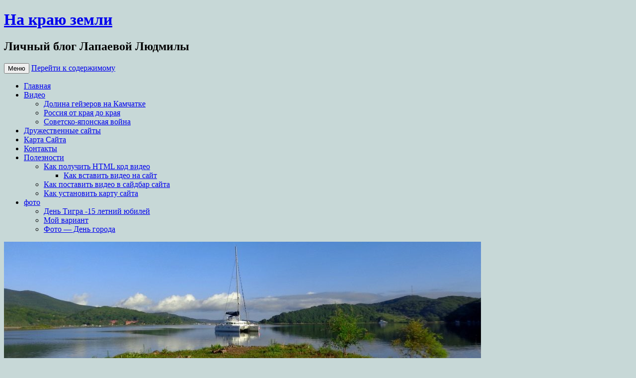

--- FILE ---
content_type: text/html; charset=utf-8
request_url: https://lglusi.ru/far-east/priroda-dikaya-i-ne-ochen/fauna/dalnevostochnaya-kunitsa
body_size: 10369
content:
<!DOCTYPE html>
<html lang="ru-RU">

<head>
<meta charset="utf-8"><link rel="canonical" href="https://lglusi.ru/far-east/priroda-dikaya-i-ne-ochen/fauna/dalnevostochnaya-kunitsa">


<meta name="viewport" content="width=device-width">
<title>Дальневосточная куница | На краю земли</title>
<link rel="profile" href="https://gmpg.org/xfn/11">


<link rel="SHORTCUT ICON" type="image/x-icon" href="http://cs11064.vk.me/u141298141/-6/x_8ed2a9f2.jpg">

<meta name="description" content="Харза - один из самых опасных хищников дальневосточной тайги,харза, непальская куница, редкие животные Дальнего Востока">

<meta name="keywords" content="харза,непальская куница,редкие животные Дальнего Востока">

<script type="application/ld+json" class="aioseop-schema">{"@context":"https://schema.org","@graph":[{"@type":"Organization","@id":"/#organization","url":"/","name":"На краю земли","sameAs":[]},{"@type":"WebSite","@id":"/#website","url":"/","name":"На краю земли","publisher":{"@id":"/#organization"}},{"@type":"WebPage","@id":"/far-east/priroda-dikaya-i-ne-ochen/fauna/dalnevostochnaya-kunitsa#webpage","url":"/far-east/priroda-dikaya-i-ne-ochen/fauna/dalnevostochnaya-kunitsa","inLanguage":"ru-RU","name":"Дальневосточная куница","isPartOf":{"@id":"/#website"},"breadcrumb":{"@id":"/far-east/priroda-dikaya-i-ne-ochen/fauna/dalnevostochnaya-kunitsa#breadcrumblist"},"description":"Харза - один из самых опасных хищников дальневосточной тайги,харза, непальская куница, редкие животные Дальнего Востока","datePublished":"2012-09-16T17:40:22+00:00","dateModified":"2015-12-06T10:03:40+00:00"},{"@type":"Article","@id":"/far-east/priroda-dikaya-i-ne-ochen/fauna/dalnevostochnaya-kunitsa#article","isPartOf":{"@id":"/far-east/priroda-dikaya-i-ne-ochen/fauna/dalnevostochnaya-kunitsa#webpage"},"author":{"@id":"/author/admin#author"},"headline":"Дальневосточная куница","datePublished":"2012-09-16T17:40:22+00:00","dateModified":"2015-12-06T10:03:40+00:00","commentCount":24,"mainEntityOfPage":{"@id":"/far-east/priroda-dikaya-i-ne-ochen/fauna/dalnevostochnaya-kunitsa#webpage"},"publisher":{"@id":"/#organization"},"articleSection":"Фауна, видео \"Зов тайги\", видео о животных, животные дальнего востока","image":{"@type":"ImageObject","@id":"/far-east/priroda-dikaya-i-ne-ochen/fauna/dalnevostochnaya-kunitsa#primaryimage","url":"/wp-content/uploads/2012/09/harza2.jpg"}},{"@type":"Person","@id":"/author/admin#author","name":"admin Лапаева Людмила","sameAs":[],"image":{"@type":"ImageObject","@id":"/#personlogo","url":"http://2.gravatar.com/avatar/58c869712296950d0b6ca49115bd7c93?s=96&d=mm&r=g","width":96,"height":96,"caption":"admin Лапаева Людмила"}},{"@type":"BreadcrumbList","@id":"/far-east/priroda-dikaya-i-ne-ochen/fauna/dalnevostochnaya-kunitsa#breadcrumblist","itemListElement":[{"@type":"ListItem","position":1,"item":{"@type":"WebPage","@id":"/","url":"/","name":"На краю Земли - Дальний Восток, дальневосточники"}},{"@type":"ListItem","position":2,"item":{"@type":"WebPage","@id":"/far-east/priroda-dikaya-i-ne-ochen/fauna/dalnevostochnaya-kunitsa","url":"/far-east/priroda-dikaya-i-ne-ochen/fauna/dalnevostochnaya-kunitsa","name":"Дальневосточная куница"}}]}]}</script>


<link rel="dns-prefetch" href="//fonts.googleapis.com">
<link rel="dns-prefetch" href="//s.w.org">
<link href="https://fonts.gstatic.com" crossorigin rel="preconnect">



		
		<style>
img.wp-smiley,
img.emoji {
	display: inline !important;
	border: none !important;
	box-shadow: none !important;
	height: 1em !important;
	width: 1em !important;
	margin: 0 .07em !important;
	vertical-align: -0.1em !important;
	background: none !important;
	padding: 0 !important;
}
</style>
	<link rel="stylesheet" id="yarppWidgetCss-css" href="/wp-content/plugins/yet-another-related-posts-plugin/style/widget.css?ver=5.5.11" type="text/css" media="all">
<link rel="stylesheet" id="wp-block-library-css" href="/wp-includes/css/dist/block-library/style.min.css?ver=5.5.11" type="text/css" media="all">
<link rel="stylesheet" id="wp-block-library-theme-css" href="/wp-includes/css/dist/block-library/theme.min.css?ver=5.5.11" type="text/css" media="all">
<link rel="stylesheet" id="ark-hidecommentlinks-css" href="/wp-content/plugins/ark-hidecommentlinks/css/ark-hidecommentlinks.css?ver=20131003" type="text/css" media="all">

<link rel="stylesheet" id="twentytwelve-fonts-css" href="https://fonts.googleapis.com/css?family=Open+Sans%3A400italic%2C700italic%2C400%2C700&subset=latin%2Clatin-ext%2Ccyrillic%2Ccyrillic-ext&display=fallback" type="text/css" media="all">
<link rel="stylesheet" id="twentytwelve-style-css" href="/wp-content/themes/twentytwelve/style.css?ver=20190507" type="text/css" media="all">
<link rel="stylesheet" id="twentytwelve-block-style-css" href="/wp-content/themes/twentytwelve/css/blocks.css?ver=20190406" type="text/css" media="all">


<script src="/wp-includes/js/jquery/jquery.js?ver=1.12.4-wp" id="jquery-core-js"></script>


 
<link rel="prev" title="Грандиозный фейерверк во Владивостоке" href="/far-east/vladivostok/prazdniki-v-gorode/grandioznyiy-feyerverk-vo-vladivostoke">
<link rel="next" title="Лотос Комарова — Дальневосточный лотос" href="/far-east/priroda-dikaya-i-ne-ochen/flora/lotos-komarova-dalnevostochnyiy-lotos">

<link rel="shortlink" href="/?p=2856">





<link rel="stylesheet" href="/wp-content/plugins/auto-highslide/highslide/highslide.css" type="text/css">
<script src="/wp-content/plugins/auto-highslide/highslide/highslide-with-html.packed.js"></script>
<script>
	hs.graphicsDir = "/wp-content/plugins/auto-highslide/highslide/graphics/";
	hs.outlineType = "rounded-white";
	hs.outlineWhileAnimating = true;
	hs.showCredits = false;
</script>
	<style>.recentcomments a{display:inline !important;padding:0 !important;margin:0 !important;}</style><style id="custom-background-css">
body.custom-background { background-color: #c7d8d7; }
</style>
			<style id="wp-custom-css">
			/* CONTACTS */
@media (max-width: 360px) {

.page-id-4910 .wpcf7 textarea {width: 100%; box-sizing: border-box;}
	
}

/* FOOTER */
.site-info {display: none;}
		</style>
		</head>

<body class="post-template-default single single-post postid-2856 single-format-standard custom-background wp-embed-responsive custom-font-enabled single-author">
<div id="page" class="hfeed site">
	<header id="masthead" class="site-header" role="banner">
		<hgroup>
			<h1 class="site-title"><a href="/" title="На краю земли" rel="home">На краю земли</a></h1>
			<h2 class="site-description">Личный блог Лапаевой Людмилы</h2>
		</hgroup>

		<nav id="site-navigation" class="main-navigation" role="navigation">
			<button class="menu-toggle">Меню</button>
			<a class="assistive-text" href="#content" title="Перейти к содержимому">Перейти к содержимому</a>
			<div class="nav-menu"><ul>
<li><a href="/">Главная</a></li><li class="page_item page-item-2159 page_item_has_children"><a href="/video">Видео</a>
<ul class="children">
	<li class="page_item page-item-3451"><a href="/video/dolina-geyzerov-na-kamchatke">Долина гейзеров на Камчатке</a></li>
	<li class="page_item page-item-3039"><a href="/video/rossiya-ot-kraya-do-kraya">Россия от края до края</a></li>
	<li class="page_item page-item-2161"><a href="/video/sovetsko-yaponskaya-voyna">Советско-японская война</a></li>
</ul>
</li>
<li class="page_item page-item-1221"><a href="/druzhestvennyie-saytyi">Дружественные сайты</a></li>
<li class="page_item page-item-1171"><a href="/karta-sayta">Карта Сайта</a></li>
<li class="page_item page-item-4910"><a href="/kontaktyi">Контакты</a></li>
<li class="page_item page-item-2295 page_item_has_children"><a href="/poleznosti">Полезности</a>
<ul class="children">
	<li class="page_item page-item-2282 page_item_has_children"><a href="/poleznosti/kak-poluchit-html-kod-video">Как получить  HTML код видео</a>
	<ul class="children">
		<li class="page_item page-item-2292"><a href="/poleznosti/kak-poluchit-html-kod-video/kak-vstavit-video-na-sayt">Как вставить видео на сайт</a></li>
	</ul>
</li>
	<li class="page_item page-item-4872"><a href="/poleznosti/kak-postavit-video-v-saydbar-sayta">Как поставить видео в сайдбар сайта</a></li>
	<li class="page_item page-item-3815"><a href="/poleznosti/kak-ustanovit-kartu-sayta">Как установить карту сайта</a></li>
</ul>
</li>
<li class="page_item page-item-3270 page_item_has_children"><a href="/foto">фото</a>
<ul class="children">
	<li class="page_item page-item-5850"><a href="/foto/den-tigra-15-letniy-yubiley">День Тигра -15 летний юбилей</a></li>
	<li class="page_item page-item-5603"><a href="/foto/moy-variant">Мой вариант</a></li>
	<li class="page_item page-item-5629"><a href="/foto/foto-den-goroda">Фото — День города</a></li>
</ul>
</li>
</ul></div>
		</nav>

				<a href="/"><img src="/wp-content/uploads/2016/10/cropped-dalfest2016.76.jpg" class="header-image" width="960" height="250" alt="На краю земли"></a>
			</header>

	<div id="main" class="wrapper">

	<div id="primary" class="site-content">
		<div id="content" role="main">

			
				
	<article id="post-2856" class="post-2856 post type-post status-publish format-standard hentry category-fauna tag-video-zov-taygi tag-video-o-zhivotnyih tag-zhivotnyie-dalnego-vostoka">
				<header class="entry-header">
			
						<h1 class="entry-title">Дальневосточная куница</h1>
										
					</header>

				<div class="entry-content">
			<h2><a href="/wp-content/uploads/2012/09/harza2.jpg" class="highslide-image" onclick="return hs.expand(this);"><img loading="lazy" class="alignleft wp-image-2924" style="margin-left: 20px; margin-right: 20px;" title="harza2" src="/wp-content/uploads/2012/09/harza2.jpg" width="292" height="262" srcset="/wp-content/uploads/2012/09/harza2.jpg 365w, /wp-content/uploads/2012/09/harza2-300x269.jpg 300w" sizes="(max-width: 292px) 100vw, 292px"></a>Досье харзы</h2>
<p>Харза - один из самых опасных хищников дальневосточной тайги,  в соседстве с которым, только крупные звери могут чувствовать себя спокойно, ее называют еще  "непальская куница", загадочный зверек из теплых стран  умудрившийся приспособиться к суровой дальневосточной зиме.</p>
<p><span id="more-2856"></span></p>
<p>Еще один фильм из коллекции "Зова тайги" об удивительных животных Дальнего Востока , занесенных в Красную книгу.</p>
<p> <br>
<iframe src="https://www.youtube.com/embed/31wrPR_FLdc?rel=0" width="480" height="360" frameborder="0" allowfullscreen="allowfullscreen"></iframe></p>
<p>Похожие статьи :</p>
<p>— <a href="/far-east/priroda-dikaya-i-ne-ochen/fauna/harza" target="_blank">Харза</a></p>
<p>— <a href="/tag/video-zov-taygi" target="_blank">Статьи с видео "Зов тайги"</a></p>
<div class="yarpp-related">
<p>Похожие посты:</p><ol>
<li><a href="/far-east/priroda-dikaya-i-ne-ochen/fauna/harza" rel="bookmark" title="Харза">Харза </a></li>
<li><a href="/far-east/priroda-dikaya-i-ne-ochen/fauna/sobolyushka" rel="bookmark" title="Соболюшка">Соболюшка </a></li>
<li><a href="/far-east/dalnevostochniki-far-east/vals-dersu" rel="bookmark" title="Вальс «Дерсу»">Вальс «Дерсу» </a></li>
</ol>
</div>
					</div>
		
		<footer class="entry-meta">
			Запись опубликована <span class="by-author"> автором <span class="author vcard"><a class="url fn n" href="/author/admin" title="Посмотреть все записи автора admin Лапаева Людмила" rel="author">admin Лапаева Людмила</a></span></span> в рубрике <a href="/category/far-east/priroda-dikaya-i-ne-ochen/fauna" rel="category tag">Фауна</a> с метками <a href="/tag/video-zov-taygi" rel="tag">видео "Зов тайги"</a>, <a href="/tag/video-o-zhivotnyih" rel="tag">видео о животных</a>, <a href="/tag/zhivotnyie-dalnego-vostoka" rel="tag">животные дальнего востока</a>.								</footer>
	</article>

				<nav class="nav-single">
					<h3 class="assistive-text">Навигация по записям</h3>
					<span class="nav-previous"><a href="/far-east/vladivostok/prazdniki-v-gorode/grandioznyiy-feyerverk-vo-vladivostoke" rel="prev"><span class="meta-nav">←</span> Грандиозный фейерверк во Владивостоке</a></span>
					<span class="nav-next"><a href="/far-east/priroda-dikaya-i-ne-ochen/flora/lotos-komarova-dalnevostochnyiy-lotos" rel="next">Лотос Комарова — Дальневосточный лотос <span class="meta-nav">→</span></a></span>
				</nav>

				
<div id="comments" class="comments-area">

	
			<h2 class="comments-title">
			<span>Дальневосточная куница</span>: 24 комментария		</h2>

		<ol class="commentlist">
					<li class="comment even thread-even depth-1" id="li-comment-2662">
		<article id="comment-2662" class="comment">
			<header class="comment-meta comment-author vcard">
				<img src="/media/avatar/5b9e73c90b6a9f91b80fc1181c60c02b?s=44&d=mm&r=g" srcset="/media/avatar/5b9e73c90b6a9f91b80fc1181c60c02b?s=88&d=mm&r=g 2x" class="avatar avatar-44 photo" height="44" width="44" loading="lazy"><cite><b class="fn">Диана</b> </cite> </header>

				
				
				<section class="comment-content comment">
				<p>Какое интересное животное и опасное притом!</p>
								</section>

				
			</article>
				</li>
		<li class="comment odd alt thread-odd thread-alt depth-1" id="li-comment-2664">
		<article id="comment-2664" class="comment">
			<header class="comment-meta comment-author vcard">
				<img src="/media/avatar/5b66c0344cbf0d0aa90d123ff41da227?s=44&d=mm&r=g" srcset="/media/avatar/5b66c0344cbf0d0aa90d123ff41da227?s=88&d=mm&r=g 2x" class="avatar avatar-44 photo" height="44" width="44" loading="lazy"><cite><b class="fn"><a style="cursor:pointer !important;"><span onclick="arkrun(this)" title="milomalo.ru" ugc class="url">Галина</span></a></b> </cite> </header>

				
				
				<section class="comment-content comment">
				<p>Я как крокодила на первых кадрах увидела — обомлела: неужели в дальневосточной тайге и ЭТО есть?! Ужас-то какой! Хорошо, быстро успокоилась 🙂 А харза эта прикольная — мордочкой на поросенка похожа.</p>
								</section>

				
			</article>
				<ol class="children">
		<li class="comment byuser comment-author-admin bypostauthor even depth-2" id="li-comment-2669">
		<article id="comment-2669" class="comment">
			<header class="comment-meta comment-author vcard">
				<img src="/media/avatar/58c869712296950d0b6ca49115bd7c93?s=44&d=mm&r=g" srcset="/media/avatar/58c869712296950d0b6ca49115bd7c93?s=88&d=mm&r=g 2x" class="avatar avatar-44 photo" height="44" width="44" loading="lazy"><cite><b class="fn">admin</b> <span>Автор записи</span></cite> </header>

				
				
				<section class="comment-content comment">
				<p>Крокодил, Галина, у нас водится в океанариуме, правда он все время спит, там даже табличка висит — «крокодил живой, просто спит», а пятачок у харзы и впрямь поросячий, с виду такая симпатяжка, а на деле опасный хищник</p>
								</section>

				
			</article>
				</li>
</ol>
</li>
		<li class="comment odd alt thread-even depth-1" id="li-comment-2666">
		<article id="comment-2666" class="comment">
			<header class="comment-meta comment-author vcard">
				<img src="/media/avatar/6afccec8d76ef1fcad81d9d1523f6461?s=44&d=mm&r=g" srcset="/media/avatar/6afccec8d76ef1fcad81d9d1523f6461?s=88&d=mm&r=g 2x" class="avatar avatar-44 photo" height="44" width="44" loading="lazy"><cite><b class="fn"><a style="cursor:pointer !important;"><span onclick="arkrun(this)" title="bugachevskaya.ru/" ugc class="url">Елена</span></a></b> </cite> </header>

				
				
				<section class="comment-content comment">
				<p>Замечательный зверек, но лучше его на своем пути не встречать. ))) Очень интересное видео. Спасибо!</p>
								</section>

				
			</article>
				</li>
		<li class="comment even thread-odd thread-alt depth-1" id="li-comment-2670">
		<article id="comment-2670" class="comment">
			<header class="comment-meta comment-author vcard">
				<img src="/media/avatar/151775f7ce265839110f1a04a49d9950?s=44&d=mm&r=g" srcset="/media/avatar/151775f7ce265839110f1a04a49d9950?s=88&d=mm&r=g 2x" class="avatar avatar-44 photo" height="44" width="44" loading="lazy"><cite><b class="fn"><a style="cursor:pointer !important;"><span onclick="arkrun(this)" title="nashidetkiot0doshkoli.ru" ugc class="url">Людмила</span></a></b> </cite> </header>

				
				
				<section class="comment-content comment">
				<p>Какой опасный хищник!</p>
								</section>

				
			</article>
				</li>
		<li class="comment odd alt thread-even depth-1" id="li-comment-2679">
		<article id="comment-2679" class="comment">
			<header class="comment-meta comment-author vcard">
				<img src="/media/avatar/d7651805a7cf85a9681141481845aa4c?s=44&d=mm&r=g" srcset="/media/avatar/d7651805a7cf85a9681141481845aa4c?s=88&d=mm&r=g 2x" class="avatar avatar-44 photo" height="44" width="44" loading="lazy"><cite><b class="fn">Юлия</b> </cite> </header>

				
				
				<section class="comment-content comment">
				<p>И действительно, как занесло этого жителя тропиков в нашу дальневосточную тайгу? И ведь приспособился же! Самое интересное, что харза охотится и днём, и ночью, когда же он спит?</p>
								</section>

				
			</article>
				<ol class="children">
		<li class="comment byuser comment-author-admin bypostauthor even depth-2" id="li-comment-2693">
		<article id="comment-2693" class="comment">
			<header class="comment-meta comment-author vcard">
				<img src="/media/avatar/58c869712296950d0b6ca49115bd7c93?s=44&d=mm&r=g" srcset="/media/avatar/58c869712296950d0b6ca49115bd7c93?s=88&d=mm&r=g 2x" class="avatar avatar-44 photo" height="44" width="44" loading="lazy"><cite><b class="fn">admin</b> <span>Автор записи</span></cite> </header>

				
				
				<section class="comment-content comment">
				<p>На территории Приморья, Юлия, в свое время был субтропический климат, похолодание видимо наступило не очень резко, да и ледники сюда не дошли, поэтому некоторые виды тропических животных и растений успели приспособиться к новым условиям.</p>
								</section>

				
			</article>
				</li>
		<li class="comment byuser comment-author-admin bypostauthor odd alt depth-2" id="li-comment-2694">
		<article id="comment-2694" class="comment">
			<header class="comment-meta comment-author vcard">
				<img src="http://2.gravatar.com/avatar/58c869712296950d0b6ca49115bd7c93?s=44&d=mm&r=g" srcset="http://2.gravatar.com/avatar/58c869712296950d0b6ca49115bd7c93?s=88&d=mm&r=g 2x" class="avatar avatar-44 photo" height="44" width="44" loading="lazy"><cite><b class="fn">admin</b> <span>Автор записи</span></cite> </header>

				
				
				<section class="comment-content comment">
				<p>А спит она, Юлия, когда захочет, ей на работу ходить не надо — хочет есть, охотиться, хочет спать, спит,нет у нее режима дня и своей норки, свободный от всего зверек, живет в свое удовольствие, может потому и такой жизнерадостный.</p>
								</section>

				
			</article>
				</li>
</ol>
</li>
		<li class="comment even thread-odd thread-alt depth-1" id="li-comment-2680">
		<article id="comment-2680" class="comment">
			<header class="comment-meta comment-author vcard">
				<img src="/media/avatar/dc28f137c8648fc4f50e71a79c8da175?s=44&d=mm&r=g" srcset="/media/avatar/dc28f137c8648fc4f50e71a79c8da175?s=88&d=mm&r=g 2x" class="avatar avatar-44 photo" height="44" width="44" loading="lazy"><cite><b class="fn">Сергей</b> </cite> </header>

				
				
				<section class="comment-content comment">
				<p>Интересный зверёк, раньше не слышал о таком.</p>
								</section>

				
			</article>
				<ol class="children">
		<li class="comment byuser comment-author-admin bypostauthor odd alt depth-2" id="li-comment-2695">
		<article id="comment-2695" class="comment">
			<header class="comment-meta comment-author vcard">
				<img src="http://2.gravatar.com/avatar/58c869712296950d0b6ca49115bd7c93?s=44&d=mm&r=g" srcset="http://2.gravatar.com/avatar/58c869712296950d0b6ca49115bd7c93?s=88&d=mm&r=g 2x" class="avatar avatar-44 photo" height="44" width="44" loading="lazy"><cite><b class="fn">admin</b> <span>Автор записи</span></cite> </header>

				
				
				<section class="comment-content comment">
				<p>Про него мало кто слышал, Сергей, зверек небольшой, не промысловый,к людям соваться не любит</p>
								</section>

				
			</article>
				</li>
</ol>
</li>
		<li class="comment even thread-even depth-1" id="li-comment-2687">
		<article id="comment-2687" class="comment">
			<header class="comment-meta comment-author vcard">
				<img src="/media/avatar/73fc90c7661f035a7d9387fdfda5f942?s=44&d=mm&r=g" srcset="/media/avatar/73fc90c7661f035a7d9387fdfda5f942?s=88&d=mm&r=g 2x" class="avatar avatar-44 photo" height="44" width="44" loading="lazy"><cite><b class="fn"><a style="cursor:pointer !important;"><span onclick="arkrun(this)" title="jivi-interesno.ru/" ugc class="url">mrs.interesno</span></a></b> </cite> </header>

				
				
				<section class="comment-content comment">
				<p>А ведь на вид такой милый звереныш.<br>
Вот, что значит, внешность обманчива. 🙂</p>
								</section>

				
			</article>
				<ol class="children">
		<li class="comment byuser comment-author-admin bypostauthor odd alt depth-2" id="li-comment-2696">
		<article id="comment-2696" class="comment">
			<header class="comment-meta comment-author vcard">
				<img src="http://2.gravatar.com/avatar/58c869712296950d0b6ca49115bd7c93?s=44&d=mm&r=g" srcset="http://2.gravatar.com/avatar/58c869712296950d0b6ca49115bd7c93?s=88&d=mm&r=g 2x" class="avatar avatar-44 photo" height="44" width="44" loading="lazy"><cite><b class="fn">admin</b> <span>Автор записи</span></cite> </header>

				
				
				<section class="comment-content comment">
				<p>Да, Беата, такая милашка-очаровашка на вид, а на самом деле грозный хищник</p>
								</section>

				
			</article>
				</li>
</ol>
</li>
		<li class="comment even thread-odd thread-alt depth-1" id="li-comment-2711">
		<article id="comment-2711" class="comment">
			<header class="comment-meta comment-author vcard">
				<img src="/media/avatar/ddf810773c39fce1311ac2680c066b61?s=44&d=mm&r=g" srcset="/media/avatar/ddf810773c39fce1311ac2680c066b61?s=88&d=mm&r=g 2x" class="avatar avatar-44 photo" height="44" width="44" loading="lazy"><cite><b class="fn">Елена</b> </cite> </header>

				
				
				<section class="comment-content comment">
				<p>Зверюшка милая, но только на фото, а если доберется до людей — вредитель еще тот…</p>
								</section>

				
			</article>
				</li>
		<li class="comment odd alt thread-even depth-1" id="li-comment-2728">
		<article id="comment-2728" class="comment">
			<header class="comment-meta comment-author vcard">
				<img src="/media/avatar/ff94af25d78f0eb1d7715bb39c4ffa80?s=44&d=mm&r=g" srcset="/media/avatar/ff94af25d78f0eb1d7715bb39c4ffa80?s=88&d=mm&r=g 2x" class="avatar avatar-44 photo" height="44" width="44" loading="lazy"><cite><b class="fn"><a style="cursor:pointer !important;"><span onclick="arkrun(this)" title="izhcitylife.ru" ugc class="url">Мария</span></a></b> </cite> </header>

				
				
				<section class="comment-content comment">
				<p>вроде свиду маленький безобидный зверёк.. но внешний вид обманчив 🙂</p>
								</section>

				
			</article>
				<ol class="children">
		<li class="comment byuser comment-author-admin bypostauthor even depth-2" id="li-comment-2729">
		<article id="comment-2729" class="comment">
			<header class="comment-meta comment-author vcard">
				<img src="http://2.gravatar.com/avatar/58c869712296950d0b6ca49115bd7c93?s=44&d=mm&r=g" srcset="http://2.gravatar.com/avatar/58c869712296950d0b6ca49115bd7c93?s=88&d=mm&r=g 2x" class="avatar avatar-44 photo" height="44" width="44" loading="lazy"><cite><b class="fn">admin</b> <span>Автор записи</span></cite> </header>

				
				
				<section class="comment-content comment">
				<p>Это точно, а на самом деле опасный зверек, но когда его приручают, такой же милый как котик.</p>
								</section>

				
			</article>
				</li>
</ol>
</li>
		<li class="comment odd alt thread-odd thread-alt depth-1" id="li-comment-2743">
		<article id="comment-2743" class="comment">
			<header class="comment-meta comment-author vcard">
				<img src="/media/avatar/510971a91710f1f6d2738480e215b4dd?s=44&d=mm&r=g" srcset="/media/avatar/510971a91710f1f6d2738480e215b4dd?s=88&d=mm&r=g 2x" class="avatar avatar-44 photo" height="44" width="44" loading="lazy"><cite><b class="fn"><a style="cursor:pointer !important;"><span onclick="arkrun(this)" title="avia-simply.ru/" ugc class="url">Юрий</span></a></b> </cite> </header>

				
				
				<section class="comment-content comment">
				<p>Спасибо:-)! Очень интересно… Вообще люблю такие вещи, тем  более о Приморье :-)…</p>
								</section>

				
			</article>
				</li>
		<li class="comment even thread-even depth-1" id="li-comment-2814">
		<article id="comment-2814" class="comment">
			<header class="comment-meta comment-author vcard">
				<img src="/media/avatar/dc251a4916fd839aa2bd12b1afecfeef?s=44&d=mm&r=g" srcset="/media/avatar/dc251a4916fd839aa2bd12b1afecfeef?s=88&d=mm&r=g 2x" class="avatar avatar-44 photo" height="44" width="44" loading="lazy"><cite><b class="fn">Сергей</b> </cite> </header>

				
				
				<section class="comment-content comment">
				<p>Хорошая статья… Спасибо.</p>
								</section>

				
			</article>
				</li>
		<li class="comment odd alt thread-odd thread-alt depth-1" id="li-comment-2834">
		<article id="comment-2834" class="comment">
			<header class="comment-meta comment-author vcard">
				<img src="/media/avatar/a967567bdf320781b8de44aa40eec2c2?s=44&d=mm&r=g" srcset="/media/avatar/a967567bdf320781b8de44aa40eec2c2?s=88&d=mm&r=g 2x" class="avatar avatar-44 photo" height="44" width="44" loading="lazy"><cite><b class="fn">Олег</b> </cite> </header>

				
				
				<section class="comment-content comment">
				<p>А вот на животных можно глядеть до бесконечности:)</p>
								</section>

				
			</article>
				</li>
		<li class="comment even thread-even depth-1" id="li-comment-2896">
		<article id="comment-2896" class="comment">
			<header class="comment-meta comment-author vcard">
				<img src="/media/avatar/7e1b283076d96719bfb6a19122496ab2?s=44&d=mm&r=g" srcset="/media/avatar/7e1b283076d96719bfb6a19122496ab2?s=88&d=mm&r=g 2x" class="avatar avatar-44 photo" height="44" width="44" loading="lazy"><cite><b class="fn"><a style="cursor:pointer !important;"><span onclick="arkrun(this)" title="eda-narodov.ru" ugc class="url">Сергей</span></a></b> </cite> </header>

				
				
				<section class="comment-content comment">
				<p>Вижу — харза не только опасный хищник, которого почти приравняли к Балу и Багире — харза и красивый хищник с милой мордочкой 😉 а какая подвижная — просто — грацио! — твитчу! Рекомендую прочесть пост — <noindex><a rel="nofollow" href="http://eda-narodov.ru/algoritm-dejstvij">http://eda-narodov.ru/algoritm-dejstvij</a></noindex> — возможно заинтересует! Мои наилучшие пожелания!<br>
P.S. — еще и кабаргу любит — гурман однако! 😉</p>
								</section>

				
			</article>
				</li>
		<li class="comment odd alt thread-odd thread-alt depth-1" id="li-comment-3024">
		<article id="comment-3024" class="comment">
			<header class="comment-meta comment-author vcard">
				<img src="/media/avatar/a92b3a0c878bbad0ca53ebf2eefda3f4?s=44&d=mm&r=g" srcset="/media/avatar/a92b3a0c878bbad0ca53ebf2eefda3f4?s=88&d=mm&r=g 2x" class="avatar avatar-44 photo" height="44" width="44" loading="lazy"><cite><b class="fn">непознанное</b> </cite> </header>

				
				
				<section class="comment-content comment">
				<p>Этаж харек!</p>
								</section>

				
			</article>
				</li>
		<li class="comment even thread-even depth-1" id="li-comment-3200">
		<article id="comment-3200" class="comment">
			<header class="comment-meta comment-author vcard">
				<img src="/media/avatar/dbe3a147df9ab58ebfa05f27ef110c02?s=44&d=mm&r=g" srcset="/media/avatar/dbe3a147df9ab58ebfa05f27ef110c02?s=88&d=mm&r=g 2x" class="avatar avatar-44 photo" height="44" width="44" loading="lazy"><cite><b class="fn">Эдуард</b> </cite> </header>

				
				
				<section class="comment-content comment">
				<p>Интересное животное. Грациозное Спасибо за статью</p>
								</section>

				
			</article>
				</li>
		<li class="comment odd alt thread-odd thread-alt depth-1" id="li-comment-3722">
		<article id="comment-3722" class="comment">
			<header class="comment-meta comment-author vcard">
				<img src="/media/avatar/0a217f05f6893680704b2110c07f9712?s=44&d=mm&r=g" srcset="/media/avatar/0a217f05f6893680704b2110c07f9712?s=88&d=mm&r=g 2x" class="avatar avatar-44 photo" height="44" width="44" loading="lazy"><cite><b class="fn"><a style="cursor:pointer !important;"><span onclick="arkrun(this)" title="musizmp3.ru/" ugc class="url">Роман</span></a></b> </cite> </header>

				
				
				<section class="comment-content comment">
				<p>Да очень опасный хищник, а на взгляд милашька</p>
								</section>

				
			</article>
				<ol class="children">
		<li class="comment byuser comment-author-admin bypostauthor even depth-2" id="li-comment-3726">
		<article id="comment-3726" class="comment">
			<header class="comment-meta comment-author vcard">
				<img src="http://2.gravatar.com/avatar/58c869712296950d0b6ca49115bd7c93?s=44&d=mm&r=g" srcset="http://2.gravatar.com/avatar/58c869712296950d0b6ca49115bd7c93?s=88&d=mm&r=g 2x" class="avatar avatar-44 photo" height="44" width="44" loading="lazy"><cite><b class="fn">admin</b> <span>Автор записи</span></cite> </header>

				
				
				<section class="comment-content comment">
				<p>Внешний вид обманчив, Роман, с виду ангелочек, а на самом деле лесной «дьяволёнок», но симпатичный</p>
								</section>

				
			</article>
				</li>
</ol>
</li>
		<li class="comment odd alt thread-even depth-1" id="li-comment-6339">
		<article id="comment-6339" class="comment">
			<header class="comment-meta comment-author vcard">
				<img src="/media/avatar/d06a2a0263cad11a4c6d327f1e6a9b1c?s=44&d=mm&r=g" srcset="/media/avatar/d06a2a0263cad11a4c6d327f1e6a9b1c?s=88&d=mm&r=g 2x" class="avatar avatar-44 photo" height="44" width="44" loading="lazy"><cite><b class="fn"><a style="cursor:pointer !important;"><span onclick="arkrun(this)" title="mydomworld.ru" ugc class="url">Юльчатка</span></a></b> </cite> </header>

				
				
				<section class="comment-content comment">
				<p>Надо же, какой зверёк интересный. Я даже название такое «харза» не слышала. Некоторые повадки схожи с повадками горностаев, ласк и хорьков, но и отличий тоже много. Спасибо за информацию ))</p>
								</section>

				
			</article>
				</li>
		</ol>

		
		
	
		
	
</div>

			
		</div>
	</div>


			<div id="secondary" class="widget-area" role="complementary">
			<aside id="text-49" class="widget widget_text"> <div class="textwidget"><img class="alignnone" src="/wp-content/uploads/2017/05/1mai63.jpg" width="314" height="232">
</div>
		</aside><aside id="text-50" class="widget widget_text"><h3 class="widget-title">История Владивостока</h3> <div class="textwidget"><p><iframe src="https://www.youtube.com/embed/VoTW2ERU75Q?rel=0&controls=0" frameborder="0" allow="autoplay; encrypted-media" allowfullscreen></iframe></p>
</div>
		</aside><aside id="categories-3" class="widget widget_categories"><h3 class="widget-title">Рубрики</h3>
			<ul>
					<li class="cat-item cat-item-7"><a href="/category/budem-zdorovyi">Будем здоровы — альтернатива таблеткам</a>
</li>
	<li class="cat-item cat-item-4"><a href="/category/far-east">Дальний Восток</a>
<ul class="children">
	<li class="cat-item cat-item-12"><a href="/category/far-east/vladivostok">Владивосток</a>
	<ul class="children">
	<li class="cat-item cat-item-90"><a href="/category/far-east/vladivostok/dostoprimechatelnosti-vladivostok">Достопримечательности</a>
</li>
	<li class="cat-item cat-item-85"><a href="/category/far-east/vladivostok/pamyatniki-i-skulpturyi">Памятники и скульптуры</a>
</li>
	<li class="cat-item cat-item-86"><a href="/category/far-east/vladivostok/prazdniki-v-gorode">Праздники в городе</a>
</li>
	<li class="cat-item cat-item-91"><a href="/category/far-east/vladivostok/fotoprogulki-po-gorodu">фотопрогулки по городу</a>
</li>
	<li class="cat-item cat-item-87"><a href="/category/far-east/vladivostok/chudotvornyie-ikonyi">Чудотворные иконы</a>
</li>
	</ul>
</li>
	<li class="cat-item cat-item-95"><a href="/category/far-east/voshedshie-v-istoriyu">Вошедшие в историю</a>
</li>
	<li class="cat-item cat-item-40"><a href="/category/far-east/dalnevostochniki-far-east">Дальневосточники</a>
</li>
	<li class="cat-item cat-item-92"><a href="/category/far-east/narodyi-dalnego-vostoka">Народы Дальнего Востока</a>
</li>
	<li class="cat-item cat-item-101"><a href="/category/far-east/nahodka">Находка</a>
</li>
	<li class="cat-item cat-item-41"><a href="/category/far-east/nepoznannoe">Непознанное</a>
</li>
	<li class="cat-item cat-item-42"><a href="/category/far-east/pervoprohodtsyi-i-issledovateli">Первопроходцы и исследователи</a>
</li>
	<li class="cat-item cat-item-38"><a href="/category/far-east/priroda-dikaya-i-ne-ochen">Природа, дикая и не очень</a>
	<ul class="children">
	<li class="cat-item cat-item-37"><a href="/category/far-east/priroda-dikaya-i-ne-ochen/more-morskie-obitateli">Море, морские обитатели</a>
</li>
	<li class="cat-item cat-item-88"><a href="/category/far-east/priroda-dikaya-i-ne-ochen/prirodnyie-yavleniya-priroda-dikaya-i-ne-ochen">Природные явления</a>
</li>
	<li class="cat-item cat-item-46"><a href="/category/far-east/priroda-dikaya-i-ne-ochen/fauna">Фауна</a>
</li>
	<li class="cat-item cat-item-47"><a href="/category/far-east/priroda-dikaya-i-ne-ochen/flora">Флора</a>
</li>
	</ul>
</li>
	<li class="cat-item cat-item-94"><a href="/category/far-east/unikalnyie-mesta-far-east">Уникальные места</a>
</li>
</ul>
</li>
	<li class="cat-item cat-item-97"><a href="/category/k-dnyu-pobedyi">К дню победы</a>
</li>
	<li class="cat-item cat-item-1"><a href="/category/news">Новости</a>
</li>
	<li class="cat-item cat-item-84"><a href="/category/o-druzyah-sayta">О друзьях сайта</a>
</li>
	<li class="cat-item cat-item-100"><a href="/category/o-raznom">О разном</a>
</li>
			</ul>

			</aside><aside id="recent-comments-3" class="widget widget_recent_comments"><h3 class="widget-title">Свежие комментарии</h3><ul id="recentcomments"><li class="recentcomments"><span class="comment-author-link"><a style="cursor:pointer !important;"><span onclick="arkrun(this)" title="ptk.in.ua/prise_osnastka_tisk_pryamougolnie.php" ugc class="url">Влад</span></a></span> к записи <a href="/far-east/priroda-dikaya-i-ne-ochen/flora/kishmish-na-dalnem-vostoke">Кишмиш на Дальнем Востоке.</a></li><li class="recentcomments"><span class="comment-author-link">Алла</span> к записи <a href="/far-east/priroda-dikaya-i-ne-ochen/flora/kishmish-na-dalnem-vostoke">Кишмиш на Дальнем Востоке.</a></li><li class="recentcomments"><span class="comment-author-link">татьяна</span> к записи <a href="/far-east/priroda-dikaya-i-ne-ochen/flora/kishmish-na-dalnem-vostoke">Кишмиш на Дальнем Востоке.</a></li><li class="recentcomments"><span class="comment-author-link">Омичка</span> к записи <a href="/k-dnyu-pobedyi/dmitriy-mihaylovich-karbyishev">Дмитрий Михайлович Карбышев</a></li><li class="recentcomments"><span class="comment-author-link"><a style="cursor:pointer !important;"><span onclick="arkrun(this)" title="dvaglaza.ru/halyazion/osobennosti-operatsii-po-udaleniyu.html" ugc class="url">Ирина</span></a></span> к записи <a href="/news/vesna-mart">Весна — март!</a></li></ul></aside><aside id="text-37" class="widget widget_text"> <div class="textwidget"></div>
		</aside><aside id="text-36" class="widget widget_text"> <div class="textwidget"><noindex><center><img style="width: 150px; height: 60px;" alt="стрелка" src="/wp-content/uploads/2012/02/strelka2.png">Интересует Дальний Восток? Подпишись на анонсы статей и будешь в курсе всего интересного!<form style="border:1px solid #ccc;padding:3px;text-align:center;" action="http://feedburner.google.com/fb/a/mailverify" method="post" target="popupwindow" onsubmit="window.open('http://feedburner.google.com/fb/a/mailverify?uri=lglusi/NpXT', 'popupwindow', 'scrollbars=yes,width=550,height=520');return true"><p>Введите ваш email :</p><p><input type="text" style="width:140px" name="email"></p><p><input type="hidden" value="lglusi/NpXT" name="uri"><input type="hidden" name="loc" value="ru_RU"><input type="submit" value="   Подписаться сейчас"></p></form></center></noindex>
</div>
		</aside><aside id="text-34" class="widget widget_text"> <div class="textwidget"></div>
		</aside><aside id="text-21" class="widget widget_text"><h3 class="widget-title">Всем хорошего настроения!!!</h3> <div class="textwidget"><noindex><iframe src="http://www.youtube.com/embed/KZYK6A9zkkM?rel=0" frameborder="0" allowfullscreen></iframe></noindex>

</div>
		</aside><aside id="text-41" class="widget widget_text"> <div class="textwidget"><noindex><a title='Группа "Хочу Всё Знать. Полезные Советы".' target="_blank" rel="nofollow noopener noreferrer" href="http://subscribe.ru/group/hochu-vsyo-znyitpoleznyie-sovetyi/"><img alt="Хочу Всё Знать. Полезные Советы" src="/media/_si/0/13143122.gif"><br></a></noindex>

</div>
		</aside><aside id="text-7" class="widget widget_text"> <div class="textwidget">

</div>
		</aside> </div>
		</div>
	<footer id="colophon" role="contentinfo">
		<div class="site-info">
									
		</div>
	</footer>
</div>

<link rel="stylesheet" id="yarppRelatedCss-css" href="/wp-content/plugins/yet-another-related-posts-plugin/style/related.css?ver=5.5.11" type="text/css" media="all">
<script src="/wp-content/plugins/ark-hidecommentlinks/js/ark-hidecommentlinks.js?ver=20131003" id="ark-hidecommentlinks-js"></script>
<script src="/wp-content/plugins/ark-hidecommentlinks/js/pcl_tooltip.js?ver=20131003" id="pcl_tooltip-js"></script>
<script src="/wp-content/plugins/ark-hidecommentlinks/js/pcl_tooltip_init.js?ver=20131003" id="pcl_tooltip_init-js"></script>



<script src="/wp-content/themes/twentytwelve/js/navigation.js?ver=20141205" id="twentytwelve-navigation-js"></script>


<script defer src="https://static.cloudflareinsights.com/beacon.min.js/vcd15cbe7772f49c399c6a5babf22c1241717689176015" integrity="sha512-ZpsOmlRQV6y907TI0dKBHq9Md29nnaEIPlkf84rnaERnq6zvWvPUqr2ft8M1aS28oN72PdrCzSjY4U6VaAw1EQ==" data-cf-beacon='{"version":"2024.11.0","token":"a6402060af8247f7aca6ec6ccc98dbc0","r":1,"server_timing":{"name":{"cfCacheStatus":true,"cfEdge":true,"cfExtPri":true,"cfL4":true,"cfOrigin":true,"cfSpeedBrain":true},"location_startswith":null}}' crossorigin="anonymous"></script>
</body>
</html>
